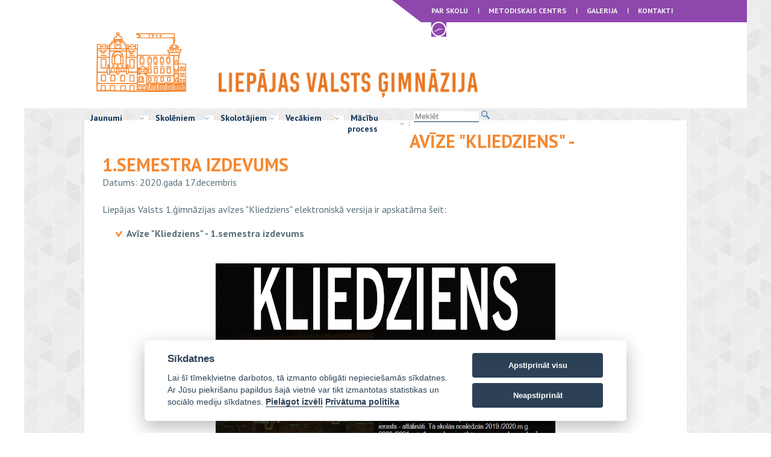

--- FILE ---
content_type: text/html; charset=UTF-8
request_url: https://www.lvg.lv/top/avze-kliedziens-1semestra-izdevums/332/
body_size: 4277
content:
<!DOCTYPE html PUBLIC "-//W3C//DTD XHTML 1.0 Strict//EN" "http://www.w3.org/TR/xhtml1/DTD/xhtml1-strict.dtd">    
<html xmlns="http://www.w3.org/1999/xhtml" xml:lang="lv" lang="lv">
<head>

    <meta http-equiv="Content-Type" content="text/html; charset=UTF-8" /><title>lvg.lv: </title><link rel="icon" type="image/png" href="https://www.lvg.lv/templates/lvg/images/favicon.png" /><link href="https://fonts.googleapis.com/css?family=PT+Sans:400,700,400italic,700italic&subset=latin,latin-ext" rel="stylesheet" type="text/css" /><link rel="stylesheet" type="text/css" href="https://www.lvg.lv/templates/lvg/css/main.css?v=25" /><link rel="stylesheet" type="text/css" href="https://www.lvg.lv/templates/lvg/css/jquery-ui.min.css" /><link rel="stylesheet" type="text/css" href="https://www.lvg.lv/templates/lvg/css/responsiveslides.css" /><link rel="stylesheet" type="text/css" href="https://www.lvg.lv/templates/lvg/css/nyroModal.css" /><script type="text/javascript" src="https://ajax.googleapis.com/ajax/libs/jquery/1.8.2/jquery.min.js"></script><script type="text/javascript" src="https://www.lvg.lv/js/jquery-ui.min.js"></script><script type="text/javascript" src="https://www.lvg.lv/js/datepicker-lv.js"></script><script type="text/javascript" src="https://www.lvg.lv/js/responsiveslides.js"></script><script type="text/javascript" src="https://www.lvg.lv/js/masonry.pkgd.min.js"></script><script type="text/javascript" src="https://www.lvg.lv/js/jquery.nyroModal.custom.min.js"></script><script type="text/javascript">
// <![CDATA[
	$(document).ready(function() {
		$('a[rel="external"]').attr('target', '_blank');
		
		$('li.child > a').click(function(e) { e.preventDefault(); });
		$('li.child > a').css('cursor','default');
	});
// ]]>
</script>

<!--[if !IE 7]>
	<style type='text/css'>
		#wrap {display:table;height:100%}
	</style>
<![endif]--></head>
<body>
<div id='wrap'>
<div id='main'>
<div id="header">
	<div id="top_box">
		<div id="top_menu"><div id='menu_top'>
<ul><li class="child"><a class="enclose" href="https://www.lvg.lv/section/top/par-skolu/172/" title="">Par skolu</a><ul><li class="child"><a class="enclose" href="https://www.lvg.lv/section/top/informacija/178/" title="">Informācija</a><ul><li class=""><a class="enclose" href="https://www.lvg.lv/section/top/programmas/179/" title="">Programmas</a></li><li class=""><a class="" href="https://www.lvg.lv/section/top/uznemsana/180/" title="">Uzņemšana</a></li><li class=""><a class="" href="https://www.lvg.lv/section/top/datu-aizsardziba/326/" title="">Datu aizsardzība</a></li><li class=""><a class="" href="https://www.lvg.lv/section/top/privatuma-politika/378/" title="">Privātuma politika</a></li><li class=""><a class="" href="https://www.lvg.lv/section/top/normativie-akti/193/" title="">Normatīvie akti</a></li><li class=""><a class="" href="https://www.lvg.lv/section/top/pasnovertejums/232/" title="">Pašnovērtējums</a></li><li class=""><a class="" href="https://www.lvg.lv/section/top/papildu-informacija/411/" title="">Papildu informācija</a></li></ul></li><li class="child"><a class="" href="https://www.lvg.lv/section/top/skolotaji/222/" title="">Skolotāji</a><ul><li class=""><a class="enclose" href="https://www.lvg.lv/section/top/metodiskas-komisijas/201/" title="">Metodiskās komisijas</a></li><li class=""><a class="" href="https://www.lvg.lv/section/top/metodiska-padome/365/" title="">Metodiskā padome</a></li><li class=""><a class="" href="https://www.lvg.lv/section/top/pateicibas/359/" title="">Pateicības</a></li></ul></li><li class="child"><a class="" href="https://www.lvg.lv/section/top/sasniegumi/187/" title="">Sasniegumi</a><ul><li class=""><a class="enclose" href="https://www.lvg.lv/section/top/izcilibas-svetki/375/" title="">Izcilības svētki</a></li><li class=""><a class="" href="https://www.lvg.lv/section/top/7-9klases/226/" title="">7.-9.klases</a></li><li class=""><a class="" href="https://www.lvg.lv/section/top/10-12klases/227/" title="">10.-12.klases</a></li><li class=""><a class="" href="https://www.lvg.lv/section/top/zpd-lasijumi/233/" title="">ZPD lasījumi</a></li><li class=""><a class="" href="https://www.lvg.lv/section/top/olimpiades/241/" title="">Olimpiādes</a></li><li class=""><a class="" href="https://www.lvg.lv/section/top/konkursi/242/" title="">Konkursi</a></li><li class=""><a class="" href="https://www.lvg.lv/section/top/ministru-prezidenta-atzinibas/243/" title="">Ministru prezidenta atzinības</a></li><li class=""><a class="" href="https://www.lvg.lv/section/top/simtgades-stipendiati/361/" title="">Simtgades stipendiāti</a></li></ul></li><li class=""><a class="" href="https://www.lvg.lv/section/top/tradicijas/185/" title="">Tradīcijas</a></li><li class="child"><a class="" href="https://www.lvg.lv/section/top/vesture/186/" title="">Vēsture</a><ul><li class=""><a class="enclose" href="https://www.lvg.lv/section/top/skolas-vesture/342/" title="">Skolas vēsture</a></li><li class=""><a class="" href="https://www.lvg.lv/section/top/skolas-nosaukumi/343/" title="">Skolas nosaukumi</a></li><li class=""><a class="" href="https://www.lvg.lv/section/top/ludvigs-melvils/368/" title="">Ludvigs Melvils</a></li><li class=""><a  class="" href="http://www.lvg.lv/latvijas-arhitekturas-lielo-gada-balvu-s/833/" title="">Arhitektūras balva</a></li><li class=""><a class="" href="https://www.lvg.lv/section/top/video/370/" title="">Video</a></li></ul></li><li class="child"><a class="" href="https://www.lvg.lv/section/top/projekti/189/" title="">Projekti</a><ul><li class=""><a class="enclose" href="https://www.lvg.lv/section/top/erasmus/308/" title="">Erasmus+</a></li><li class=""><a class="" href="https://www.lvg.lv/section/top/skola-kopiena/417/" title="">Skola-kopienā</a></li><li class=""><a class="" href="https://www.lvg.lv/section/top/atsperiens/387/" title="">Atspēriens</a></li><li class=""><a class="" href="https://www.lvg.lv/section/top/stem-un-pilsoniska-lidzdaliba/416/" title="">STEM un pilsoniskā līdzdalība</a></li></ul></li><li class="child"><a class="" href="https://www.lvg.lv/section/top/programma/404/" title="">Programma</a><ul><li class=""><a class="enclose" href="https://www.lvg.lv/section/top/latvijas-skolas-soma/337/" title="">Latvijas Skolas soma</a></li></ul></li><li class=""><a class="" href="https://www.lvg.lv/section/top/debates/305/" title="">Debates</a></li><li class="child"><a class="" href="https://www.lvg.lv/section/top/skolas-izdevumi/192/" title="">Skolas izdevumi</a><ul><li class=""><a  class="enclose" href="http://www.lvg.lv/top/ideja/122/" title="">Laiks nekur nepazūd</a></li><li class="child"><a class="" href="https://www.lvg.lv/section/top/avize-kliedziens/225/" title="">Avīze Kliedziens</a><ul><li class=""><a class="enclose" href="https://www.lvg.lv/section/top/20212022mg/385/" title="">2021./2022.m.g.</a></li><li class=""><a class="" href="https://www.lvg.lv/section/top/20202021mg/363/" title="">2020./2021.m.g.</a></li><li class=""><a class="" href="https://www.lvg.lv/section/top/20192020mg/362/" title="">2019./2020.m.g.</a></li><li class=""><a class="" href="https://www.lvg.lv/section/top/20182019mg/336/" title="">2018./2019.m.g.</a></li><li class=""><a class="" href="https://www.lvg.lv/section/top/20172018mg/321/" title="">2017./2018.m.g.</a></li><li class=""><a class="" href="https://www.lvg.lv/section/top/20162017mg/296/" title="">2016./2017.m.g.</a></li><li class=""><a class="" href="https://www.lvg.lv/section/top/20142015mg/230/" title="">2014./2015.m.g.</a></li><li class=""><a class="" href="https://www.lvg.lv/section/top/20132014mg/217/" title="">2013./2014.m.g.</a></li><li class=""><a class="" href="https://www.lvg.lv/section/top/20122013mg/216/" title="">2012./2013.m.g.</a></li></ul></li></ul></li><li class=""><a class="" href="https://www.lvg.lv/section/top/biblioteka/266/" title="">Bibliotēka</a></li><li class=""><a class="" href="https://www.lvg.lv/section/top/atbalsta-biedriba/229/" title="">Atbalsta biedrība</a></li><li class=""><a class="" href="https://www.lvg.lv/section/top/skolas-simbolika/376/" title="">Skolas simbolika</a></li><li class=""><a class="" href="https://www.lvg.lv/section/top/salidojums/410/" title="">Salidojums</a></li></ul></li><li class="child"><a class="" href="https://www.lvg.lv/section/top/metodiskais-centrs/228/" title="">Metodiskais centrs</a><ul><li class=""><a class="enclose" href="https://www.lvg.lv/section/top/metodiskais-centrs/213/" title="">Metodiskais centrs</a></li><li class="child"><a class="" href="https://www.lvg.lv/section/top/profesionala-pilnveide/297/" title="">Profesionālā pilnveide</a><ul><li class=""><a class="enclose" href="https://www.lvg.lv/section/top/kursi/301/" title="">Kursi</a></li><li class=""><a class="" href="https://www.lvg.lv/section/top/meistarklases/402/" title="">Meistarklases</a></li><li class=""><a class="" href="https://www.lvg.lv/section/top/publikacijas/298/" title="">Publikācijas</a></li></ul></li><li class=""><a  class="" href="https://www.lvg.lv/atrodi-talantu-sev/1225/" title="">Atrodi talantu sevī</a></li><li class=""><a class="" href="https://www.lvg.lv/section/top/prezentacijas/244/" title="">Prezentācijas</a></li><li class=""><a  class="" href="https://www.lvg.lv/citi-darba-virzieni-materiali/2422/" title="">Citi darba virzieni</a></li><li class=""><a  class="" href="https://www.lvg.lv/senaki-liepajas-valsts-gimnazijas-metodi/2395/" title="">Senāki piedāvājumi</a></li></ul></li><li class="child"><a class="" href="https://www.lvg.lv/section/top/galerija/173/" title="">Galerija</a><ul><li class=""><a  class="enclose" href="http://www.lvg.lv/galery/" title="">Attēli</a></li><li class=""><a  class="" href="http://www.lvg.lv/videos/" title="">Video</a></li></ul></li><li class="child"><a class="" href="https://www.lvg.lv/section/top/kontakti/174/" title="">Kontakti</a><ul><li class=""><a  class="enclose" href="http://www.lvg.lv/contacts/school/" title="">Skola</a></li><li class=""><a class="" href="https://www.lvg.lv/section/top/administracija/195/" title="">Administrācija</a></li><li class=""><a class="" href="https://www.lvg.lv/section/top/gimnazijas-padome/196/" title="">Ģimnāzijas padome</a></li><li class=""><a class="" href="https://www.lvg.lv/section/top/atbalsta-personals/197/" title="">Atbalsta personāls</a></li><li class=""><a class="" href="https://www.lvg.lv/section/top/biblioteka/198/" title="">Bibliotēka</a></li></ul></li></ul></div><div id="menu_lesson_list">
				<ul>
					<li>
						<img src="https://www.lvg.lv/templates/lvg/images/header_clock.png" alt="clock" />
						<ul>
							
							<li><span>1.</span> 8:30 - 9:10</li>
							<li><span>2.</span> 9:15 - 9:55</li>
							<li><span>3.</span> 10:05 - 10:45</li>
							<li><span>4.</span> 10:50 - 11:30</li>
							<li><span>5.</span> 12:00 - 12:40</li>
							<li><span>6.</span> 12:45 - 13:25</li>
							<li><span>7.</span> 13:35 - 14:15</li>
							<li><span>8.</span> 14:20 - 15:00</li>
							<li><span>9.</span> 15:10 - 15:50</li>
							<li><span>10.</span> 15:55 - 16:35</li>
						</ul>
					</li>
				</ul>
		</div>
		<div class="clear"></div>
		</div><div class="clear"></div>
	</div>
	
	<div id="header_logo">
		<h1><a href="https://www.lvg.lv/"><img src="https://www.lvg.lv/templates/lvg/images/header_logo.png" alt="logo" /> <img src="https://www.lvg.lv/templates/lvg/images/1706080154_uzraksts_454x50px.png" alt="LVG" style="width: 430px;margin-bottom: -9px;" /></a></h1>
	</div>
	
	<div class="clear"></div><div id='menu'>
<ul><li class=""><a class="enclose" href="https://www.lvg.lv/section/jaunumi/150/" title="">Jaunumi</a></li><li class="child"><a class="" href="https://www.lvg.lv/section/skoleniem/49/" title="">Skolēniem</a><ul><li class=""><a rel="external" class="enclose" href="http://www.lvg.lv/upload/Dokumenti/Konsolidets_10.02.22._ex_lvg_Skola2030.pdf" title="">Skola2030</a></li><li class="child"><a class="" href="https://www.lvg.lv/section/lidzparvalde/155/" title="">Līdzpārvalde</a><ul><li class=""><a  class="enclose" href="https://www.lvg.lv/kodols-20242025/2399/" title="">Kodols</a></li><li class=""><a  class="" href="https://www.lvg.lv/parlaments-20242025/2401/" title="">Parlaments</a></li></ul></li><li class="child"><a class="" href="https://www.lvg.lv/section/jal/304/" title="">JAL</a><ul><li class=""><a class="enclose" href="https://www.lvg.lv/section/kas-ir-jal/308/" title="">Kas ir JAL</a></li><li class=""><a class="" href="https://www.lvg.lv/section/20212022mg/306/" title="">2021./2022.m.g.</a></li><li class=""><a class="" href="https://www.lvg.lv/section/20222023mg/307/" title="">2022./2023.m.g.</a></li><li class=""><a class="" href="https://www.lvg.lv/section/20232024mg/324/" title="">2023./2024.m.g.</a></li><li class=""><a class="" href="https://www.lvg.lv/section/20242025mg/332/" title="">2024./2025.m.g.</a></li><li class=""><a class="" href="https://www.lvg.lv/section/20252026mg/356/" title="">2025./2026.m.g.</a></li></ul></li><li class="child"><a class="" href="https://www.lvg.lv/section/publikacijas/309/" title="">Publikācijas</a><ul><li class=""><a class="enclose" href="https://www.lvg.lv/section/ideja/343/" title="">Ideja</a></li><li class=""><a class="" href="https://www.lvg.lv/section/20212022mg/314/" title="">2021./2022.m.g.</a></li><li class=""><a class="" href="https://www.lvg.lv/section/20222023mg/315/" title="">2022./2023.m.g.</a></li><li class=""><a class="" href="https://www.lvg.lv/section/20232024mg/323/" title="">2023./2024.m.g.</a></li><li class=""><a class="" href="https://www.lvg.lv/section/20242025mg/344/" title="">2024./2025.m.g.</a></li></ul></li><li class="child"><a class="" href="https://www.lvg.lv/section/nakotnes-izaicinajumi/209/" title="">Nākotnes izaicinājumi</a><ul><li class=""><a class="enclose" href="https://www.lvg.lv/section/2017/226/" title="">2017</a></li><li class=""><a class="" href="https://www.lvg.lv/section/2018/227/" title="">2018</a></li><li class=""><a class="" href="https://www.lvg.lv/section/2019/228/" title="">2019</a></li></ul></li><li class=""><a  class="" href="https://www.lvg.lv/kompetence-darbb/1523/" title="">Kompetence darbībā</a></li><li class="child"><a class="" href="https://www.lvg.lv/section/karjeras-izglitiba/275/" title="">Karjeras izglītība</a><ul><li class=""><a class="enclose" href="https://www.lvg.lv/section/aktuala-informacija/277/" title="">Aktuāla informācija</a></li><li class=""><a class="" href="https://www.lvg.lv/section/notikumi/220/" title="">Notikumi</a></li></ul></li><li class=""><a class="" href="https://www.lvg.lv/section/interesu-izglitiba/202/" title="">Interešu izglītība</a></li><li class=""><a class="" href="https://www.lvg.lv/section/uzvedibas-noteikumi/211/" title="">Uzvedības noteikumi</a></li><li class=""><a rel="external" class="" href="http://moodle.liepaja.edu.lv/" title="">E-mācību vide</a></li></ul></li><li class="child"><a class="" href="https://www.lvg.lv/section/skolotajiem/51/" title="">Skolotājiem</a><ul><li class=""><a class="enclose" href="https://www.lvg.lv/section/aktualitates/210/" title="">Aktualitātes</a></li><li class=""><a class="" href="https://www.lvg.lv/section/resursi/163/" title="">Resursi</a></li><li class=""><a class="" href="https://www.lvg.lv/section/skola2030/283/" title="">Skola2030</a></li></ul></li><li class="child"><a class="" href="https://www.lvg.lv/section/vecakiem/244/" title="">Vecākiem</a><ul><li class=""><a class="enclose" href="https://www.lvg.lv/section/aktualitates/245/" title="">Aktualitātes</a></li></ul></li><li class="child"><a class="" href="https://www.lvg.lv/section/macibu-process/272/" title="">Mācību process</a><ul><li class=""><a  class="enclose" href="https://www.lvg.lv/consultation/apply/" title="">Konsultācijas</a></li><li class=""><a  class="" href="http://www.lvg.lv/section/top/stundu-laiki/341/" title="">Stundu laiki</a></li></ul></li></ul></div>
	<div class="menu-search">					
		<form method="get" id="searchForm" class="search_form" style="" action="https://www.lvg.lv/search/">
			<input id="search" type="text" name="search" class="form-control" required title="" placeholder="Meklēt">
			<input type="submit" style="display:none;" >
			<img class="" src="https://www.lvg.lv/storage/images/search.png">
		</form>
		
	</div></div>
<div id='body'>
<script type="text/javascript">
// <![CDATA[

	document.title = "lvg.lv: AVĪZE \"KLIEDZIENS\" - 1.semestra izdevums";
	
// ]]>
</script>
<div id="page_block"><h2 >AVĪZE "KLIEDZIENS" - 1.semestra izdevums</h2><p class="subtitle">Datums: 2020.gada 17.decembris 
				</p><?xml encoding="utf-8" ?><p>Liep&#257;jas Valsts 1.&#291;imn&#257;zijas av&#299;zes "Kliedziens" elektronisk&#257; versija ir apskat&#257;ma &scaron;eit:</p><p>&nbsp;</p><ul>
<li><a href="http://www.lvg.lv/upload/Avize_kliedziens/2020_2021/AVIZE.pdf" target="_blank"><strong>Av&#299;ze "Kliedziens" -&nbsp;1.semestra izdevums</strong></a></li>
</ul><p>&nbsp;</p><p>&nbsp;&nbsp;</p><p style="text-align: center;"><strong><img src="/upload/Avize_kliedziens/2020_2021/2020-12-17%2019_15_38-AVIZE-1.pdf%20-%20Adobe%20Acrobat%20Reader%20DC.png" alt="" width="60%"></strong></p>
<br />
</div></div></div></div><div id="footer">
		<div id="top"></div>
		<div id="middle">
			<img class="logo" src="https://www.lvg.lv/templates/lvg/images/logo_footer.jpg" alt="logo" />
			<p>
				<span>Liepājas Valsts ģimnāzija</span><br />
				Adrese: Ausekļa iela 9, Liepāja, LV-3401<br />
				Tālrunis: +371 63423461<br />
				E-pasts: gimnazija@liepaja.edu.lv
			</p>
			<div id="f_links">
				<a href="https://www.lvg.lv/site-map/"><img src="https://www.lvg.lv/templates/lvg/images/f_site_map.png" alt="" /> Lapas karte</a><br />
				<a href="https://www.lvg.lv/contacts/school/"><img src="https://www.lvg.lv/templates/lvg/images/map.png" alt="" /> Karte</a>
			</div>
			<div id="social">				
				<a rel="external" href="https://www.facebook.com/liepvgim"><img src="https://www.lvg.lv/templates/lvg/images/f_fac.png" alt="" /></a>				
				<a rel="external" href="http://www.youtube.com/lv1g"><img src="https://www.lvg.lv/templates/lvg/images/f_yt.png" alt="" /></a>
				<a rel="external" href="https://www.instagram.com/lv1g/"><img src="https://www.lvg.lv/templates/lvg/images/f_ing.png" alt="" /></a>
			</div>
		</div>
		<div id="bottom">
			<p>Liepājas valsts ģimnāzija &copy; 2013 <span>Izstrādātājs &copy; 2013 <a rel="external" href="https://www.it-lideris.lv">IT Līderis</a></span></p>
		</div>
		</div><div id="sticky-cookie">Sīkdatnes</div><script defer src="/cc/dist/cookieconsent.js"></script><script defer src="/cc/demo/app2.js"></script></body></html>

--- FILE ---
content_type: text/css
request_url: https://www.lvg.lv/templates/lvg/css/main.css?v=25
body_size: 6969
content:
/* Reset Default Browser Values*/ 
html, body, div, span, applet, object, iframe,
h1, h2, h3, h4, h5, h6, p, blockquote, pre,
a, abbr, acronym, address, big, cite, code,
del, dfn, em, font, img, ins, kbd, q, s, samp,
small, strike, strong, sub, sup, tt, var,
b, u, i, center,
dl, dt, dd, 
fieldset, form, label, legend,
table, caption, tbody, tfoot, thead, tr, th, td,
ol, ul, li {
	margin: 0; padding: 0; border: 0; outline: 0; font-size: 100%; vertical-align: baseline; background: transparent;
}
ol, ul, li {border: 0; outline: 0;	font-size: 100%; vertical-align: baseline; background: transparent; list-style: none;}
html {overflow-y: scroll; background: #393939; height: 100%; background: url('../images/html_bg.jpg'); width: 1200px; margin: 0 auto;}
body {background: transparent; font-family: 'PT Sans', sans-serif; height: 100%;}
table {border-collapse: collapse;}

h1 {font-size: 30px; color: #f48024; text-transform: uppercase; letter-spacing: 3px;}
h1 a {font-size: 30px; color: #f48024; text-transform: uppercase; letter-spacing: 3px;}
h2 {font-size: 30px; color: #f48932; text-transform: uppercase;}
h3 {font-size: 16px; color: #ffffff; text-transform: uppercase; font-weight: bold;}
h4 {font-size: 20px; color: #ffffff; text-transform: uppercase; font-weight: bold;}
a {text-decoration: none;}
.center{text-align:center;}

#wrap {min-height: 100%;}

#header {height: 180px; margin-bottom: 20px; background: white;}
#header #header_logo {float: left; margin-top: -31px; margin-left: 120px;}
#header #header_logo img {position: relative; top: 15px; margin-right: 43px;}
#header #top_box {float: right; position: relative; z-index: 3;}
#header #top_box #top_menu {background: #8e47ad url('../images/header_right.png') left top no-repeat; width: 589px; height: 37px;}
#header #top_box #lang ul{float: right; margin-right: 120px; margin-top: 3px;}
#header #top_box #lang ul li{display: inline-block; font-size: 12px; font-weight: bold; color: #004990; text-transform: uppercase;}
#header #top_box #lang ul li.separator{margin-left: 10px; margin-right: 10px;}
#header #top_box #lang ul li a{color: #004990; text-decoration: none;}
#header #top_box #lang ul li a:hover, #header #top_box #lang ul li a.active  {color: #f48932;}

/* menu_top - start */

#header  #menu_top {float: left; margin-left: 55px; margin-top: 5px;}

#menu_top  ul li {
	position: relative;
	float: left;
 	background: url('../images/top_menu_border.png') right center no-repeat;
	padding-right: 14px;
	margin-right: 5px;
	text-indent: 5px;
}

#menu_top  ul li:last-of-type {background: transparent;}
	
#menu_top  li ul {
	position: absolute;
	left: 0; /* Set 1px less than menu width */
	top: auto;
	display: none;
	width:139px;
	padding-top: 23px;
 	background: url('../images/top_menu_ul_bottom.png') center 11px no-repeat, url('../images/top_menu_ul_top.png') center bottom no-repeat;
	margin-left: -31px;
	padding-bottom: 4px;
	}
#menu_top  li ul li {width:149px; background: transparent; text-indent: 0;}
#menu_top  li ul ul{
	position: absolute;
	left:100%; /* Set 1px less than menu width */
	top: -15px;
	display: none;
	background: url('../images/top_menu_ul_top_sub.png') center 11px no-repeat, url('../images/top_menu_ul_top.png') center bottom no-repeat;
	margin-left: -23px;
	padding-top: 15px;
	padding-bottom: 4px;
	}

/* Styles for Menu Items */
#menu_top  ul li a {
	font-size: 12px;
	display: block;
	text-decoration: none;
	color: #f5f5f5;
	background: #fff; /* IE6 Bug */
	padding: 5px;
	font-weight: bold;
	background: transparent;
	text-transform: uppercase;
	}
/* commented backslash mac hiding hack \*/ 
* html #menu_top  ul li a {height:1%;}
/* end hack */ 

/* this sets all hovered lists to red */
#menu_top  li:hover a, #menu_top  li.over a
{
	color: #fff;
}

#menu_top  li:hover li:hover a, #menu_top  li.over li.over a,
#menu_top  li:hover li:hover li:hover a, #menu_top  li.over li.over li.over a,
#menu_top  li:hover li a:hover, #menu_top  li.over li a:hover,
#menu_top  li:hover li:hover li:hover a:hover, #menu_top  li.over li li a:hover,
#menu_top  li:hover li:hover li:hover li:hover a:hover, #menu_top  li.over li.over li.over li.over a:hover 
{
   color: #fff;
   background: #153758;
}

/* set dropdown to default */
#menu_top  li:hover li a, #menu_top  li.over li a,
#menu_top  li:hover li:hover li a, #menu_top  li.over li.over li a,
#menu_top  li:hover li:hover li:hover li a, #menu_top  li.over li.over li.over li a
 {
	width:101px;
	color: #fff;
	background: #004990; 
	font-weight: normal;
	text-transform: none;
	padding-left: 19px;
	padding-right: 19px;
}
#menu_top  li ul li a { padding: 2px 5px;} /* Sub Menu Styles */
#menu_top  ul li:hover ul ul, #menu_top  ul li:hover ul ul ul, #menu_top  ul li.over ul ul, #menu_top  ul li.over ul ul ul {
	display:none;
}

#menu_top  ul li:hover ul, #menu_top  ul li li:hover ul, #menu_top  ul li li li:hover ul, #menu_top  ul li.over ul, #menu_top  ul li li.over ul, #menu_top  ul li li li.over ul {
	display: block;  
}

/* menu_top - end */

/* menu - start*/

#header  #menu {margin-top: 36px; margin-left: 100px;}

#menu ul li {
	position: relative;
	float: left;
	width:107px;
	background: url('../images/menu_ab.png') right center no-repeat;
	padding-right: 1px;
	text-indent: 5px;
}
	
#menu li ul {
	position: absolute;
	left: 0; /* Set 1px less than menu width */
	top: auto;
	display: none;
	border-top: 5px solid #153758;
	width:149px;
	z-index: 11;
	}
#menu li ul li {width:149px; background: transparent; text-indent: 0;}
#menu li ul ul{
	position: absolute;
	left:100%; /* Set 1px less than menu width */
	top: -.1em;
	display: none;
	}

/* Styles for Menu Items */
#menu ul li a {
	font-size: 14px;
	display: block;
	text-decoration: none;
	color: #153758;
	background: #fff; /* IE6 Bug */
	padding: 5px;
	font-weight: bold;
	background: transparent;
	}

/*	
#menu ul > li:first-child{
  width: 135px;
}

#menu ul > li:last-child{
  width: 135px;
}*/
	

/* commented backslash mac hiding hack \*/ 
* html #menu ul li a {height:1%}
/* end hack */ 

/* this sets all hovered lists to red */
#menu li:hover a, #menu li.over a
{
	color: #fff;
	background: #153758 url('../images/menu_ab_hover.png') right center no-repeat;
}

#menu li:hover li:hover a, #menu li.over li.over a,
#menu li:hover li:hover li:hover a, #menu li.over li.over li.over a,
#menu li:hover li a:hover, #menu li.over li a:hover,
#menu li:hover li:hover li:hover a:hover, #menu li.over li li a:hover,
#menu li:hover li:hover li:hover li:hover a:hover, #menu li.over li.over li.over li.over a:hover 
{
   color: #fff;
   background: #153758;
}

/* set dropdown to default */
#menu li:hover li a, #menu li.over li a,
#menu li:hover li:hover li a, #menu li.over li.over li a,
#menu li:hover li:hover li:hover li a, #menu li.over li.over li.over li a
 {
   color: #153758;
   background: #fff;
   font-weight: normal;
}
#menu li ul li a { padding: 2px 5px;} /* Sub Menu Styles */
#menu ul li:hover ul ul, #menu ul li:hover ul ul ul, #menu ul li.over ul ul, #menu ul li.over ul ul ul {
display:none;
}

#menu ul li:hover ul, #menu ul li li:hover ul, #menu ul li li li:hover ul, #menu ul li.over ul, #menu ul li li.over ul, #menu ul li li li.over ul {
	display: block;
}

/* menu - end */

#main {
overflow:auto;
padding-bottom: 226px; /* same as footer height */
}

#body {width: 1000px; margin: 0 auto;}

/* sākums */
#slider_box {width: 745px; height: 330px; margin-bottom: 20px; margin-right: 20px;}
#slider_box #info_box {width: 325px; height: 330px; background: #f48024;}
#slider_box #info_box h4 {padding: 33px 45px; letter-spacing: 2px; text-align: center;}
#slider_box #info_box a {color: #fff;}
#slider_box #slider,#slider_box #slider img {width: 420px; height: 330px;}
#calendar_box {width: 745px; background: #fff; margin-bottom: 20px;}
#calendar_box h3 {padding: 15px 20px; background: #15a085;}
#banner_box {width: 745px; text-align: center;}
#banner_box img{margin-right: 16px;}
#banner_box a:last-child img{margin-right: 0; margin-left: 1px;}
#news_box{width: 235px; background: #fff; margin-bottom: 20px;}
#news_box h3 {padding: 15px 20px; background: #e3bc06;}
#news_box .new{border-bottom: 1px solid #bbd6e1; margin-top: 9px; padding-bottom: 13px; font-size: 14px; color: #597079; padding-left: 20px; padding-right: 20px;}
#news_box .new a {color: #597079;}
#news_box .new_date {font-size: 12px; color: #8099a3; text-decoration: none; line-height: 20px;}
#news_box #all_news_box {width: 235px; height:65px;}
#news_box #all_news_box #news_but {width: 160px; height:43px; background: url('../images/but.png'); font-size: 16px; color: #fff; text-align: center; line-height: 38px; margin: 25px auto;}
#news_box #all_news_box #news_but:hover {background: url('../images/but_hover.png');}

#twt_box{width: 235px; background: #fff; margin-bottom: 44px;}
#twt_box h3 {padding: 15px 20px; background: #00acee;}
#twt_box .tweet {border-bottom: 1px solid #bbd6e1; margin-top: 9px; padding-bottom: 13px; font-size: 14px; color: #597079; padding-left: 20px; padding-right: 20px;}
#twt_box .tweet a.twt_link {text-decoration: none; color: #00acee;}
#twt_box .twt_user {font-size: 12px; color: #8099a3; text-decoration: none; line-height: 20px;}
#twt_box #all_twt_box {width: 235px; height:65px;}
#twt_box #all_twt_box #twt_but {width: 160px; height:43px; background: url('../images/but.png'); font-size: 16px; color: #fff; text-align: center; line-height: 38px; margin: 25px auto;}
#twt_box #all_twt_box #twt_but:hover {background: url('../images/but_hover.png');}

/* kontakti->skola */
#google_map {margin-bottom: 33px;}
#contacts_school {background: #fff; color: #597079; margin-top: 20px; margin-bottom: 20px;}
#contacts_school .float_left {width:400px; padding-top: 27px; padding-left: 30px; padding-bottom: 27px;}
#contacts_school .float_left p span {margin-left: 117px;}
#contacts_school .float_right {padding-top: 30px; padding-right: 20px; text-align: right;}
#contacts_school .float_right input, #contacts_school .float_right textarea {background: #e9f3f7; border: 1px solid #e9f3f7; font-size: 16px; color: #597079; padding: 10px 14px; border-radius: 8px; font-family: 'PT Sans', sans-serif;}
#contacts_school .float_right input {width:202px;}
#contacts_school .float_right input:nth-child(1) {margin-right: 14px;}
#contacts_school .float_right textarea {width:452px; height: 140px; margin-top: 18px; margin-bottom: 16px;}
#contacts_school .float_right #send_mail {width: 160px; height:43px; background: url('../images/but.png'); font-size: 16px; color: #fff; text-align: center; line-height: 38px; padding: 0; border: none; cursor: pointer; margin-bottom: 26px;}
#contacts_school .float_right #send_mail:hover {background: url('../images/but_hover.png');}
#contacts_school .float_right #contacts_sent {display: none; width:480px; text-align: center; padding-top: 80px;}
#contacts_school .float_right .error {border: 1px solid red;}

/* Stundu saraksts */
#lesson_select {height:35px; background: #5c5f98; padding-left: 20px; padding-top: 15px;}
#lesson_select span {text-transform: uppercase;color: #fff;font-weight: bold;}
table#lesson_list {width: 100%; margin-bottom: 35px;}
#lesson_list th {background: #c2c4e8; font-size: 12px; color: #fff; height: 30px; vertical-align: middle; text-transform: uppercase; text-align: left; border: 1px #c2c4e8 solid; width: 182px; text-align: center;}
#lesson_list th:nth-child(1) {width: 97px;}
#lesson_list td {background: #fff; font-size: 14px; color: #8099a3; height: 50px; vertical-align: middle; padding-left: 19px; text-align: left; border: 1px solid #bbd6e1; padding-right: 19px; text-align: center;}

#footer {
position: relative;
margin-top: -227px; /* negative value of footer height */
height: 226px;
clear:both;
}

#footer #top {background: url('../images/footer_top.png') top no-repeat; height: 69px;}
#footer #middle {background: #414141; height: 127px;}
#footer #middle img.logo {margin-left: 158px; margin-top: 12px;}
#footer #middle p {display: inline-block; color: white; font-size: 12px; margin-left: 90px;}
#footer #middle p span {font-size: 14px; font-weight: bold; text-transform: uppercase;}
#footer #middle #f_links {display: inline-block; margin-left: 47px; position: relative; top: -20px;}
#footer #middle #f_links a {color: white; font-size: 12px; text-decoration: none;}
#footer #middle #social {display: inline-block; margin-left: 215px;}
#footer #middle #social a {display: inline-block; margin-left: 5px;}
#footer #bottom {background: #212121; height: 30px;}
#footer #bottom p {font-size: 12px; color: white; text-transform: uppercase; padding-top: 10px; margin-left: 110px;}
#footer #bottom p span {margin-left: 611px;}
#footer #bottom p span a{color: white;}
	
/*Opera Fix*/
body:before {/* thanks to Maleika (Kohoutec)*/
content:"";
height:100%;
float:left;
width:0;
margin-top:-32767px;/* thank you Erik J - negate effect of float*/
}

.clear {clear:both;}
.float_left {float: left;}
.float_right {float: right;}

/* galeries */
#galery h1 {letter-spacing: 0px;background: white;padding: 9px 30px;position: relative;}
#galery #description{padding: 20px 30px;background: white;color: #597079;text-align: justify;}
#galery .thumb{position:relative;}
#galery .thumb span{position:absolute;border:5px solid #e84e3f; width:90px; height:90px;top:0px; left:0px;display:none;}
#galery .thumb:hover span,#galery .thumb.ad-active span{display:block;}
#galery .thumb img{opacity:1 !important;}
.ad-thumb-list li:last-child{padding-right: 0px !important;}
.galery{width:235px;background:white;margin-bottom:20px;}
.galery img{width:235px;height:132px;}		
.galery a{color:#f48024;text-decoration:none;text-transform:uppercase;font-size:15px;font-weight:bold;}
.galery .head{padding: 5px 10px;color:#597079;font-size:12px;}
.galery .head span {color: #f48024;}
.galery .head span.right span {color: #f48024;}
.galery .head span.right {color: #597079;float:right;}
.galery .foot{padding: 5px 10px;}

/* videos */
#video h1{letter-spacing:0px;background: white;padding: 9px 30px;position:relative;}
#video h1 p{position:absolute;right:10px; top:30px;font-size:12px;}
#video h1 p a{color:#153758;text-decoration:none;padding:0px 8px;font-weight: normal;font-size: 12px;letter-spacing: 0px;}
#video h1 p a:hover,#video h1 p a.active{color:#f48024;}
#video #description{padding: 20px 30px;background: white;color: #597079;text-align: justify;}
.video{width:235px;background:white;margin-bottom:20px;}
.video img{width:235px;height:132px;}
.video a{color:#f48024;text-decoration:none;text-transform:uppercase;font-size:15px;font-weight:bold;}
.video .head{padding: 5px 10px;color:#597079;font-size:12px;}
.video .foot{padding: 5px 10px;}

#uc_comments{background: white;padding:0px 30px;width:940px !important;margin-bottom:0px !important;}
#uc_comment_add_form_{margin-top:20px !important;}

/* teachers */
#teachers h1{letter-spacing:0px;background: white;padding: 9px 30px;position:relative;}
#teachers h2{text-align:center; font-size:22px;}
.teacher{display:inline-block;width:200px; margin: 25px; text-align:center;color:#004990;vertical-align: top;}
.teacher img{border-radius:8px;margin-bottom:5px;}
.teacher span{color:#f48024;font-size: 14px;padding-top:5px;display: inline-block;}

/* Lapa/Raksts */
#body h2 a {color: #f48932; text-decoration: none; background: white; width: 970px; height: 50px; display: block; padding-top: 10px; padding-left: 30px;}
#page_block {background: #fff; margin-bottom: 40px; padding: 15px 30px; color: #597079;}
#page_block a {color: #597079;}
#page_block a:hover {color: #f48932;}
#page_block h2.no_subtitle{margin-bottom: 25px;}
#page_block h3 {font-size: 18px; color: #f48932;}
#page_block p.subtitle{margin-bottom: 25px;}
#page_block p.subtitle span {margin-left: 20px;}
#page_block p.img{text-align: center; margin-top: 18px; margin-bottom: 18px;}
#page_block ul li {list-style-image: url(../images/li_check.png); margin-left: 40px;}
#page_block ol li {list-style-type:decimal; margin-left: 40px;}
#page_block #uc_comments {width: 880px !important;}
#page_block table th, #page_block table td {border: 1px solid #597079; padding: 5px;}
#page_block a.page_menu {display: inline-block; width: 181px; height: 30px; background: #EEEEEE; color: #597079; line-height: 29px;}
#page_block a.page_menu:hover, a.page_menu:active, a.page_menu_active  {background: #E5E5E5; color: #F48932 !important;}

/* Rakstu saraksts */
#articles .article_entery {width: 235px; background: #fff; vertical-align: top; margin-top: 20px; margin-right:20px; float: left; padding-top: 10px; padding-bottom: 10px;}
#articles .article_entery:nth-of-type(3n+4) {margin-right:0;}
#articles .article_entery .a_date {font-size: 12px; color: #597079; margin-bottom: 10px; padding-left: 10px; padding-right: 10px;}
#articles .article_entery .a_date span {color: #f48024;}
#articles .article_entery h3 {padding-left: 10px; padding-right: 10px; margin-bottom: 13px;}
#articles .article_entery h3 a {font-size: 16px; color: #f48932; font-weight: bold;}
#articles .article_entery img{margin-bottom: 13px;}

/* Rakstu tagi */
ul#article_tags {background: #fff; margin-top: 20px;}
ul#article_tags li {display: inline-block; color: #f48024; font-weight: bold; font-size: 12px; margin-right: 6px; padding: 5px;}
ul#article_tags li:first-child {margin-left: 10px;}
ul#article_tags li a {color: #f48024;}

/* Pager */
#older_articles {margin-top: 20px; background: #f48024; color: #fff; border-radius: 3px; padding: 5px; display: inline-block;}
#older_articles:hover {background: #F5964A;}

/* Site Map */
#site_map {background: #fff; color: #597079; padding: 12px 30px; margin-bottom: 40px; padding-bottom: 20px;}
#site_map #menu_site_map li{display: inline-block; font-weight: bold; vertical-align: top;  margin-top:20px;  width: 235px;}
#site_map #menu_site_map li a{color: #597079;}
#site_map #menu_site_map li ul {padding-left: 20px;}
#site_map #menu_site_map li ul li {display: block; font-weight: normal; margin:0;}

/* menu_lesson_list - start */

#menu_lesson_list {float: left; margin-left: 55px; margin-top: 1px;}

#menu_lesson_list  ul li {
	position: relative;
	float: left;
	padding-right: 14px;
	margin-right: 5px;
	text-indent: 5px;
}
	
#menu_lesson_list  li ul {
	position: absolute;
	left: 0; /* Set 1px less than menu width */
	top: auto;
	display: none;
	width:139px;
	padding-top: 23px;
 	background: url('../images/clock_menu.png') center 11px no-repeat, url('../images/top_menu_ul_top.png') center bottom no-repeat;
	margin-left: -94px;
	padding-bottom: 4px;
	margin-top: -4px;
	}
#menu_lesson_list  li ul li {width:149px; background: transparent; text-indent: 0;}

/* Styles for Menu Items */
#menu_lesson_list  ul li {
	font-size: 12px;
	display: block;
	text-decoration: none;
	color: #f5f5f5;
	background: #fff; /* IE6 Bug */
	padding: 5px;
	font-weight: bold;
	background: transparent;
	text-transform: uppercase;
	}
/* commented backslash mac hiding hack \*/ 
* html #menu_lesson_list  ul li a {height:1%;}
/* end hack */ 

/* this sets all hovered lists to red */
#menu_lesson_list  li:hover, #menu_lesson_list  li.over
{
	color: #fff;
}

#menu_lesson_list  li:hover li:hover, #menu_lesson_list  li.over li.over,
#menu_lesson_list  li:hover li:hover li:hover, #menu_lesson_list  li.over li.over li.over,
#menu_lesson_list  li:hover li:hover, #menu_lesson_list  li.over li:hover,
#menu_lesson_list  li:hover li:hover li:hover, #menu_lesson_list  li.over li li:hover,
#menu_lesson_list  li:hover li:hover li:hover li:hover, #menu_lesson_list  li.over li.over li.over li.over:hover 
{
   color: #fff;
   background: #153758;
}

/* set dropdown to default */
#menu_lesson_list  li:hover li, #menu_lesson_list  li.over li,
#menu_lesson_list  li:hover li:hover li, #menu_lesson_list  li.over li.over li,
#menu_lesson_list  li:hover li:hover li:hover li, #menu_lesson_list  li.over li.over li.over li
 {
	width:101px;
	color: #fff;
	background: #004990; 
	font-weight: normal;
	text-transform: none;
	padding-left: 19px;
	padding-right: 19px;
}
#menu_lesson_list  li ul li { padding: 2px 5px;} /* Sub Menu Styles */
#menu_lesson_list  ul li:hover ul ul, #menu_lesson_list  ul li:hover ul ul ul, #menu_lesson_list  ul li.over ul ul, #menu_lesson_list  ul li.over ul ul ul {
	display:none;
}

#menu_lesson_list  ul li:hover ul, #menu_lesson_list  ul li li:hover ul, #menu_lesson_list  ul li li li:hover ul, #menu_lesson_list  ul li.over ul, #menu_lesson_list  ul li li.over ul, #menu_lesson_list  ul li li li.over ul {
	display: block;  
}
/* menu_lesson_list - end */

/* index_calendar */
#index_calendar {width:100%;}
#index_calendar thead tr{background:#1abc9c;text-transform:uppercase;font-size:12px; color:white;}
#index_calendar thead th{padding:8px 15px;text-align:left;}
#index_calendar tbody td{padding:15px 15px;border-top:1px solid #c2c4e8;color:#8099a3;}
#index_calendar th:nth-child(1),#index_calendar td:nth-child(1){width:170px;}
#index_calendar th:nth-child(2),#index_calendar td:nth-child(2){width:70px;}
#calendar_box h3{position:relative;}
#calendar_box h3 a{background: #ebeff0;border-radius: 4px;padding: 6px 15px;vertical-align: top;position: absolute;right: 10px;top: 12px;text-transform: none;color: #3c556f;font-size: 12px;margin-right:15px;}
#calendar_box h3 a:hover{background: #e5e7e8;}

/* calendar */
#calendar h1{letter-spacing: 0px;background: white;padding: 9px 30px;position: relative;}
#cal{width:748px;border:0px solid #bbd6e1;background:white;display:inline-block;}	
.day{cursor:pointer;font-size:12px;padding-top: 12px;display:inline-block;width:106px; height:255px;position:relative;border-top:1px solid #bbd6e1;border-right:1px solid #bbd6e1;margin:0px;vertical-align: top;}
.day:nth-of-type(7n){border-right:0;}
.day_name:nth-of-type(7n){border-right:0;}
.day.current{background:#e9f6f1;}
.day span.date{position:absolute;top:2px; right:4px;font-weight:bold;color:#43535a;}
.day span.date span{font-weight:normal;padding-right:3px;}
.day.prev span.date,.day.next span.date{color:#7794a0;}
.day.prev+span,.day.next+span{color:#bbb;}
.day span.long{color:#bf3c2c;font-size:10px;position:absolute;left:0px;display:inline-block;background:rgb(240, 200, 200);height:13px;width:96px;padding:1px 5px;}
.day span.long.start{-webkit-border-radius: 20px 0px 0px 20px;border-radius: 20px 0px 0px 20px;padding-left:10px;margin-left:5px; width:86px;}
.day span.long.end{-webkit-border-radius: 0px 20px 20px 0px;border-radius: 0px 20px 20px 0px;margin-right:5px; width:91px;}
.day p{padding:0px 5px 0px 5px;}
.day p span{font-weight: bold;font-size: 24px;vertical-align: top;height: 12px;float: left;margin-top: -8px;padding-right:2px;}
.day_name{text-transform:uppercase;font-weight:bold;font-size:12px;padding:7px 0px;background:#b7e1d1;color:white;display:inline-block;width:106px; text-align:center;border-right:1px solid #b7e1d1;vertical-align: top;}
.day_name.weekend{color:#63a189;}
#months{padding:15px 0px;background:#1abc9c;text-align:center;text-transform:uppercase;font-weight:bold;color:white;}
#months a{margin:25px; color:#199e84;}
#info{width:235px; display:inline-block;vertical-align:top;margin-left:17px;color:#597079;}
#info #events,#info #actions{background:white; padding:10px;}
#info #events h4{margin: -10px -10px 10px -10px;font-size: 16px;padding: 15px 0px 15px 20px;background: #28ad60;text-transform: uppercase;font-weight: bold;color: white;}
#info #events h5{font-size: 15px;padding-top: 10px;}
#info #actions h4{margin: -10px -10px 10px -10px;font-size: 16px;padding: 15px 0px 15px 20px;background: #9a59b6;text-transform: uppercase;font-weight: bold;color: white;}
#info #actions p.toggle_types{font-size: 14px;padding: 10px 0px 6px 10px;min-height: 15px;line-height: 15px;cursor:pointer;}
.toggle_types span{width:15px; height:25px;display:inline-block;margin-right:10px;float:left;}
#type1 span{background:url(http://www.lvg.lv/templates/lvg/images/type1.png) 0px 0px no-repeat;}
#type1.type_selected span{background:url(http://www.lvg.lv/templates/lvg/images/type1.png) -17px 0px no-repeat;}
#type2 span{background:url(http://www.lvg.lv/templates/lvg/images/type2.png) 0px 0px no-repeat;}
#type2.type_selected span{background:url(http://www.lvg.lv/templates/lvg/images/type2.png) -17px 0px no-repeat;}
#type3 span{background:url(http://www.lvg.lv/templates/lvg/images/type3.png) 0px 0px no-repeat;}
#type3.type_selected span{background:url(http://www.lvg.lv/templates/lvg/images/type3.png) -17px 0px no-repeat;}
#type4 span{background:url(http://www.lvg.lv/templates/lvg/images/type4.png) 0px 0px no-repeat;}
#type4.type_selected span{background:url(http://www.lvg.lv/templates/lvg/images/type4.png) -17px 0px no-repeat;}
#type5 span{background:url(http://www.lvg.lv/templates/lvg/images/type5.png) 0px 0px no-repeat;}
#type5.type_selected span{background:url(http://www.lvg.lv/templates/lvg/images/type5.png) -17px 0px no-repeat;}
#type6 span{background:url(http://www.lvg.lv/templates/lvg/images/type6.png) 0px 0px no-repeat;}
#type6.type_selected span{background:url(http://www.lvg.lv/templates/lvg/images/type6.png) -17px 0px no-repeat;}	
#type7 span{background:url(http://www.lvg.lv/templates/lvg/images/type7.png) 0px 0px no-repeat;}
#type7.type_selected span{background:url(http://www.lvg.lv/templates/lvg/images/type7.png) -17px 0px no-repeat;}	
#type8 span{background:url(http://www.lvg.lv/templates/lvg/images/type8.png) 0px 0px no-repeat;}
#type8.type_selected span{background:url(http://www.lvg.lv/templates/lvg/images/type8.png) -17px 0px no-repeat;}	
#type14 span{background:url(http://www.lvg.lv/templates/lvg/images/type14.png) 0px 0px no-repeat;}
#type14.type_selected span{background:url(http://www.lvg.lv/templates/lvg/images/type14.png) -17px 0px no-repeat;}
#type15 span{background:url(http://www.lvg.lv/templates/lvg/images/type15.png) 0px 0px no-repeat;}
#type15.type_selected span{background:url(http://www.lvg.lv/templates/lvg/images/type15.png) -17px 0px no-repeat;}
.event{position:relative;}
.event_description {display:inline-block; width:30px; height:14px;position:absolute;top:14px; right:0px;background:url(http://www.lvg.lv/templates/lvg/images/icon_info.jpg) top right no-repeat;}
.event_description span{position:relative}
.event_description span div{width:220px;min-height: 50px;display: none;position: absolute;bottom: -20px;right: 0px;padding: 10px;border-radius: 6px;background: #2e4152 url(http://www.lvg.lv/templates/lvg/images/description_bg.png) bottom right no-repeat;color:white; }
.event_description:hover span div{display:inline-block;}
.event_description span>span{width: 9px;height: 17px;position: absolute;bottom: -15px;right: -9px;display:none;background: url(http://www.lvg.lv/templates/lvg/images/description_bg.png) bottom right no-repeat;}
.event_description:hover span>span{display: inline-block;}
.time{font-weight:bold; font-size:14px; }

/* parents ask */
#parents_ask {background: #fff; padding-left: 30px; padding-right: 30px; padding-bottom: 30px; padding-top: 10px; margin-bottom: 20px;}
#parents_ask h3{color: #f58932; font-size: 21px; text-transform: none; text-align: center; margin-bottom: 23px;}
#parents_ask h3 span {display: inline-block; background:url(http://www.lvg.lv/templates/lvg/images/but_jaut.jpg) no-repeat; width:120px; height:24px; color: #3c556f; font-size: 14px; position: relative; top: -4px; cursor:pointer; padding-top: 3px;}
#parents_ask h3 span:hover {background:url(http://www.lvg.lv/templates/lvg/images/but_jaut_hover.jpg) no-repeat;}
#parents_ask h4 {color: #004990; font-size: 18px; text-transform: none;}
#parents_ask p {color: #597079; font-size: 14px; margin-bottom: 40px;}

.nyroModalDom {text-align: right;}
.nyroModalDom input, .nyroModalDom textarea {background: #e9f3f7; border: 1px solid #e9f3f7; font-size: 16px; color: #597079; padding: 10px 14px; border-radius: 8px; font-family: 'PT Sans', sans-serif;}
.nyroModalDom input {width:246px;}
.nyroModalDom input:nth-child(1) {margin-right: 14px;}
.nyroModalDom textarea {width:540px; height: 160px; margin-top: 18px; margin-bottom: 16px;}
.nyroModalDom #send_mail {width: 160px; height:43px; background: url('../images/but.png'); font-size: 16px; color: #fff; text-align: center; line-height: 38px; padding: 0; border: none; cursor: pointer; margin-bottom: 26px;}
.nyroModalDom #send_mail:hover {background: url('../images/but_hover.png');}
.nyroModalDom #contacts_sent {display: none; text-align: center; padding-top: 135px;}
.nyroModalDom #contacts_sent h4{color: #004990; font-size: 18px; text-transform: none;}
.nyroModalDom .error {border: 1px solid red;}

.search-container{display:flex; margin-bottom:20px;}
.search-image{margin-right: 15px;}
.search-info h3{margin-bottom: 10px;}
.search-info h3>a {font-size: 16px; color: #f48932 !important; font-weight: bold;}
.search-info p {text-align:justify;}
.search-info p>a:hover {color:#597079!important;}
.search-info .a_date {font-size: 12px;color: #597079;}
.paging-container{display:flex;justify-content: space-evenly;}
.paging-container a{color:white!important;}

.add_article_but{
	display: flex;
    align-items: center;
    justify-content: center;
    font-size: 14px;
	flex-wrap: wrap;
}

.add_article_but p{
	flex-basis: 100%;
	text-align:center;
	color:gray;
	margin-bottom:10px;
	font-size: 12px;
}

#article_but{
    width: 150px;
    height: 43px;
    background: url(../images/but.png);
    color: #fff;
    text-align: center;
    line-height: 38px;
    background-size: 100% 100%;
	margin: 15px 0;
}

#article_but:hover{
    background: url(../images/but_hover.png);
	background-size: 100% 100%;
}

.add_article_but img{
	width: 70px;
    padding: 10px 10px 10px 0px;
}

.menu-search{
    background: none!important;
    width: 137px!important;
    display: flex;
	padding-left: 7px;
}

.menu-search #search{
	outline: none;
    border: none;
    border-bottom: 1px solid #153758;
	width: 76%;
}

#sticky-cookie {
	position: fixed;
	border-radius: 4px;
	bottom: 20px;
	right: 20px;
	color: var(--cc-btn-primary-text);
	background: #253b48;
	background: var(--cc-btn-primary-bg);
	font-weight: 600;
	font-family: -apple-system, BlinkMacSystemFont, "Segoe UI", Roboto, Helvetica, Arial, sans-serif, "Apple Color Emoji", "Segoe UI Emoji", "Segoe UI Symbol";
	font-size: 14px;
	-webkit-font-smoothing: antialiased;
	-moz-osx-font-smoothing: grayscale;
	text-rendering: optimizeLegibility;
	opacity: 1;
	padding: 9px 0 9px;
	text-align: center;
	text-decoration: none;
	-webkit-transition: background .2s ease;
	transition: background .2s ease;
	width: 140px;
	display: none;
	cursor: pointer;
}

#video p a, #page_block p a {font-weight: bold; color: #597079;}
#video p a:hover, #page_block p a:hover {color: #f48932;}

:root{	
	--cc-btn-secondary-bg: var(--cc-btn-primary-bg) !important;
    --cc-btn-secondary-text: var(--cc-bg) !important;
    --cc-btn-secondary-hover-bg: var(--cc-btn-primary-hover-bg) !important;
}

--- FILE ---
content_type: text/css
request_url: https://www.lvg.lv/templates/lvg/css/responsiveslides.css
body_size: 306
content:
/*! http://responsiveslides.com v1.54 by @viljamis */

.rslides {
  position: relative;
  list-style: none;
  overflow: hidden;
  width: 100%;
  padding: 0;
  margin: 0;
  }

.rslides li {
  -webkit-backface-visibility: hidden;
  position: absolute;
  display: none;
  width: 100%;
  left: 0;
  top: 0;
  }

.rslides li:first-child {
  position: relative;
  display: block;
  float: left;
  }

.rslides img {
  display: block;
  height: auto;
  float: left;
  width: 100%;
  border: 0;
  }
  
.rslides_tabs {position: relative;  margin-top: -70px; margin-left: -325px; text-align: center; width: 325px;}
.rslides_tabs li {display: inline-block; margin-right: 9px;}
.rslides_tabs li a {display: inline-block; background: url('../images/slider_but.png') no-repeat; height: 7px; width: 8px; color: transparent;}
.rslides_tabs li a:hover, .rslides_tabs li.rslides_here a {background: url('../images/slaider_but_h.png') no-repeat;}




--- FILE ---
content_type: text/javascript
request_url: https://www.lvg.lv/cc/demo/app2.js
body_size: 2830
content:
/*
 * CookieConsent v2 DEMO config.
*/

// obtain cookieconsent plugin
var cc = initCookieConsent();

// run plugin with config object
cc.run({
    autorun : true, 
    delay : 0,
    current_lang : 'lv',
    auto_language : false,
    autoclear_cookies : true,
    cookie_expiration : 365,
    theme_css: '/cc/dist/cookieconsent.css',
    force_consent: false,

    /* New options from v2.4 (everything is optional) */
    // remove_cookie_tables: false              // default: false (if set to true, cookie table's html will not be generated)

    // cookie_domain: location.hostname,       	// default: current domain
    // cookie_path: "/",                        // default: root
    // cookie_same_site: "Lax",
    
    /* Manage existing <scripts> tags (check readme.md) */
    page_scripts: true,                         // default: false (by default don't manage existing script tags)

    /* Basic gui options */
    gui_options : {
        consent_modal : {
            layout : 'cloud',               // box(default),cloud,bar
            position : 'bottom center',     // bottom(default),top + left,right,center:=> examples: 'bottom' or 'top right'
            transition : 'slide'            // zoom(default),slide
        },
        settings_modal : {
            layout : 'box',                 // box(default),bar
            // position: 'left',            // right(default),left (available only if bar layout selected)
            transition : 'slide'            // zoom(default),slide
        }
    },

    /* End new options added in v2.4 */

    onAccept: function(cookie){
        //console.log("onAccept fired ...");
	
		if(cc.allowedCategory('analytics')){
			cc.loadScript('https://www.google-analytics.com/analytics.js', function(){		
				ga('create', 'UA-58220850-1', 'auto');
				ga('send', 'pageview');
				console.log("analytics.js loaded");
			});
		}
		
		var sticky_cookie = document.getElementById("sticky-cookie");
		if (sticky_cookie) {
			sticky_cookie.style.display = "block";
		}
		
    },

    onChange: function(cookie){
        //console.log("onChange fired ...");
    },

    languages : {
        'lv' : {	
            consent_modal : {
                title :  "Sīkdatnes",
                description :  'Lai šī tīmekļvietne darbotos, tā izmanto obligāti nepieciešamās sīkdatnes. Ar Jūsu piekrišanu papildus šajā vietnē var tikt izmantotas statistikas un sociālo mediju sīkdatnes. <a style="font-weight: 600;" href="javascript:void(0);" aria-label="Pielāgot izvēli" data-cc="c-settings">Pielāgot izvēli</a> <a href="https://www.lvg.lv/section/top/privtuma-politika/378/" class="cc-link">Privātuma politika</a>',
                primary_btn: {
                    text: 'Apstiprināt visu',
                    role: 'accept_all'      //'accept_selected' or 'accept_all'
                },
                secondary_btn: {
                    text : 'Neapstiprināt',
                    role : 'accept_necessary'       //'settings' or 'accept_necessary'
                }
            },
            settings_modal : {
                title : '<div>Sīkdatnes</div>',
                save_settings_btn : "Apstiprināt atzīmētās",
                accept_all_btn : "Apstiprināt visu",
                close_btn_label: "Aizvērt",
				reject_all_btn: "Neapstiprināt",
                cookie_table_headers : [
                    {col1: "Sīkdatne" }, 
                    {col2: "Domēns" }, 
                    {col3: "Apraksts" }, 
                    {col4: "Derīguma termiņš" }
                ],
                blocks : [
                    {
                        title : "",
                        description: 'Ar Jūsu piekrišanu papildus šajā vietnē var tikt izmantotas statistikas un sociālo mediju sīkdatnes. <a href="https://www.lvg.lv/section/top/privtuma-politika/378/" class="cc-link">Privātuma politika</a>.'
                    },{
                        title : "Obligāti nepieciešamās sīkdatnes",
                        description: 'Lai šī tīmekļvietne darbotos, tā izmanto obligāti nepieciešamās sīkdatnes.',
                        toggle : {
                            value : 'necessary',
                            enabled : true,
                            readonly: true  //cookie categories with readonly=true are all treated as "necessary cookies"
                        },
						cookie_table: [
                            {
                                col1: 'PHPSESSID',
                                col2: 'lvg.lv',
                                col3: 'Saglabā lietotāja sesiju lapu pieprasījumos.',
                                col4: '1 diena'
                            },
							{
                                col1: 'cc_cookie',
                                col2: 'lvg.lv',
                                col3: 'Nosaka vai lietotājs ir piekritis sīkdatņu izmantošanas noteikumiem un vai turpmāk attēlot paziņojumu par sīkdatņu lietojumu.',
                                col4: '1 gads'
                            },
							{
                                col1: 'TestCookie',
                                col2: 'lvg.lv',
                                col3: 'Pārbauda sīkdatņu pieejamību pārlūkprogrammā.',
                                col4: 'Sesija'
                            },
						]
                    },{
                        title : "Statistikas sīkdatnes",
                        description: 'Nepieciešamas, lai uzkrātu statistikas datus.',
                        toggle : {
                            value : 'analytics',
                            enabled : false,
                            readonly: false
                        },
                        cookie_table: [
                            {
                                col1: '_ga',
                                col2: 'www.google-analytics.com',
                                col3: 'Izmanto, lai atšķirtu lietotājus.',
                                col4: 'Pastāvīgs',
                            },
							{
                                col1: '_gat',
                                col2: 'www.google-analytics.com',
                                col3: 'Izmanto, lai samazinātu pieprasījumu skaitu.',
                                col4: 'Pastāvīgs',
                            },
							{
                                col1: '_gid',
                                col2: 'www.google-analytics.com',
                                col3: 'Izmanto, lai atšķirtu lietotājus.',
                                col4: 'Pastāvīgs',
                            },
							{
                                col1: 'yt.innertube::requests',
                                col2: 'youtube.com',
                                col3: 'Reģistrē unikālu ID, lai saglabātu statistiku par to, kādus YouTube videoklipus lietotājs ir redzējis.',
                                col4: 'Pastāvīgs',
                            }
                        ]
                    },{
                        title : "Sociālo mediju sīkdatnes",
                        description: 'Nepieciešamas, lai uzlabotu vietnes darbību un pakalpojumus.',
                        toggle : {
                            value : 'targeting',
                            enabled : false,
                            readonly: false,
                            //reload: 'on_disable'            // New option in v2.4, check readme.md
                        },
                        cookie_table : [
                            {
                                col1: 'VISITOR_INFO1_LIVE',
                                col2: 'youtube.com',
                                col3: 'Cookie is used to detect and resolve problems with the service.',
                                col4: '6 mēneši'
                            },
							{
                                col1: 'PREF',
                                col2: 'youtube.com',
                                col3: 'YouTube uses the cookie to store information such as a user’s preferred page configuration and playback preferences like autoplay, shuffle content, and player size.',
                                col4: '8 mēneši'
                            },
							{
                                col1: 'CONSENT',
                                col2: 'youtube.com',
                                col3: 'Nosaka vai lietotājs ir piekritis sīkdatņu izmantošanas noteikumiem un vai turpmāk attēlot paziņojumu par sīkdatņu lietojumu.',
                                col4: '5984 dienas'
                            },
							{
                                col1: 'YSC',
                                col2: 'youtube.com',
                                col3: 'YouTube uses the cookie to remember user input and associate a user’s actions.',
                                col4: 'Sesija'
                            },
		
							{
                                col1: 'yt.innertube::nextId',
                                col2: 'youtube.com',
                                col3: 'Sīkdatne, kura tiek izmantota, lai apkopotu plūsmas informāciju. Tā nosaka unikālu ID, lai vietnē iegultu videoklipus.',
                                col4: 'Pastāvīgs'
                            },
							{
                                col1: 'yt-remote-cast-available',
                                col2: 'youtube.com',
                                col3: 'Sīkdatne, kura tiek izmantota, lai apkopotu plūsmas informāciju. Tā nosaka unikālu ID, lai vietnē iegultu videoklipus.',
                                col4: 'Sesija'
                            },
							{
                                col1: 'yt-remote-cast-installed',
                                col2: 'youtube.com',
                                col3: 'Sīkdatne, kura tiek izmantota, lai apkopotu plūsmas informāciju. Tā nosaka unikālu ID, lai vietnē iegultu videoklipus.',
                                col4: 'Sesija'
                            },
							{
                                col1: 'yt-remote-connected-devices',
                                col2: 'youtube.com',
                                col3: 'Sīkdatne, kura tiek izmantota, lai apkopotu plūsmas informāciju. Tā nosaka unikālu ID, lai vietnē iegultu videoklipus.',
                                col4: 'Pastāvīgs'
                            },
							{
                                col1: 'yt-remote-device-id',
                                col2: 'youtube.com',
                                col3: 'Sīkdatne, kura tiek izmantota, lai apkopotu plūsmas informāciju. Tā nosaka unikālu ID, lai vietnē iegultu videoklipus.',
                                col4: 'Pastāvīgs'
                            },
							{
                                col1: 'yt-remote-fast-check-period',
                                col2: 'youtube.com',
                                col3: 'Sīkdatne, kura tiek izmantota, lai apkopotu plūsmas informāciju. Tā nosaka unikālu ID, lai vietnē iegultu videoklipus.',
                                col4: 'Sesija'
                            },
							{
                                col1: 'yt-remote-session-app',
                                col2: 'youtube.com',
                                col3: 'Sīkdatne, kura tiek izmantota, lai apkopotu plūsmas informāciju. Tā nosaka unikālu ID, lai vietnē iegultu videoklipus.',
                                col4: 'Sesija'
                            },
							{
                                col1: 'yt-remote-session-name',
                                col2: 'youtube.com',
                                col3: 'Sīkdatne, kura tiek izmantota, lai apkopotu plūsmas informāciju. Tā nosaka unikālu ID, lai vietnē iegultu videoklipus.',
                                col4: 'Sesija'
                            }
                        ]
                    }
                ]
            }
        }
    }
});

function bn_modal_reload() {
	var s_all_bn = document.getElementById("s-all-bn");	
	if (s_all_bn) {
		s_all_bn.onclick = function() { location.reload(); };
	};
	
	var s_sv_bn = document.getElementById("s-sv-bn");	
	if (s_sv_bn) {
		s_sv_bn.onclick = function() { location.reload(); };
	};
	
	var s_rall_bn = document.getElementById("s-rall-bn");	
	if (s_rall_bn) {
		s_rall_bn.onclick = function() { location.reload(); };
	};
}

var sticky_cookie = document.getElementById("sticky-cookie");	
if (sticky_cookie) {
	sticky_cookie.onclick = function() { cc.showSettings(0); bn_modal_reload(); };
}

window.onload = function() {
	var c_p_bn = document.getElementById("c-p-bn");	
	if (c_p_bn) {
		c_p_bn.onclick = function() { location.reload(); };
	};
	
	var c_s_bn = document.getElementById("c-s-bn");	
	if (c_s_bn) {
		c_s_bn.onclick = function() { location.reload(); };
	};
}
